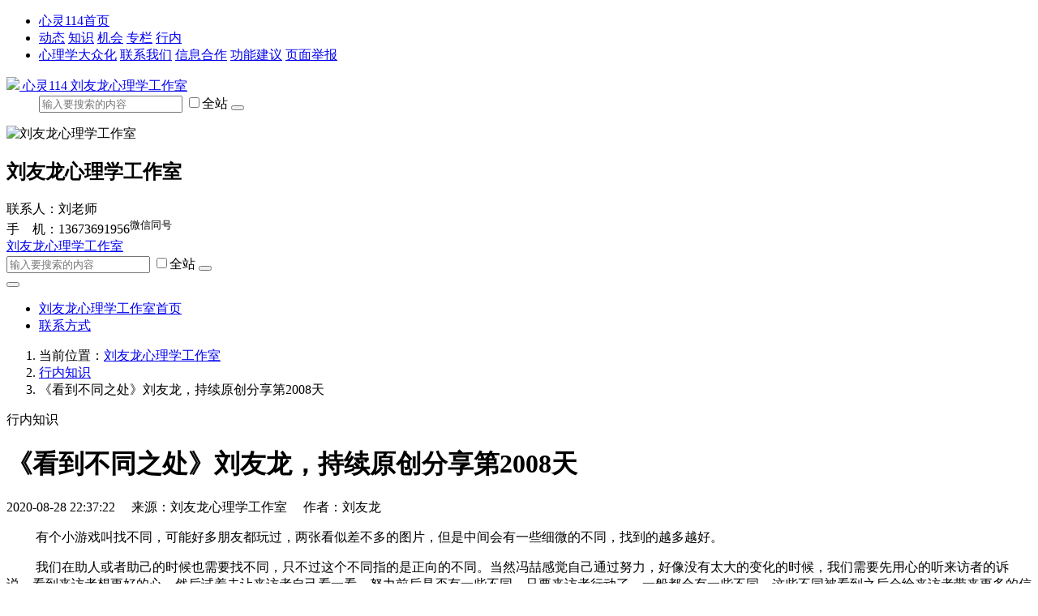

--- FILE ---
content_type: text/html; charset=UTF-8
request_url: https://www.xinling114.com/2020/0828/15986254423008/
body_size: 7980
content:
<!DOCTYPE html>
<html lang="zh-CN">
<head>
  <meta charset="utf-8" />
  <meta http-equiv="X-UA-Compatible" content="IE=edge">
	<meta name="viewport" content="width=device-width, initial-scale=1">
	<meta name="renderer" content="webkit"/>
	<meta name="force-rendering" content="webkit"/>
	<meta http-equiv="X-UA-Compatible" content="IE=edge,chrome=1"/>
	<script>/*@cc_on window.location.href="https://www.xinling114.com/upgrade-your-browser.html?referrer="+encodeURIComponent(window.location.href); @*/</script>
	<title>《看到不同之处》刘友龙，持续原创分享第2008天_刘友龙心理学工作室_心灵114</title>
	<meta name="keywords" content="当事人,协助,情绪" />  <meta name="description" content="协助当事人去看不同的时候一定要注意慢一些，不要那么快的让当事人去看，尤其是当有情绪的时候，情绪出不来，道理进不去。" />	  <link href="//cdn.xinling114.com/lib/twitter-bootstrap/5.3.2/css/bootstrap.min.css" rel="stylesheet">
	<link href="//cdn.xinling114.com/lib/bootstrap-icons/1.10.4/font/bootstrap-icons.css" rel="stylesheet" type="text/css">
	<link href="//cdn.xinling114.com/lib/Swiper/8.4.5/swiper-bundle.css" rel="stylesheet" type="text/css">
	<link href="//cdn.xinling114.com/com/css/shop.css" rel="stylesheet" />
	<style type="text/css">
													</style>
</head>
<body>
	<header class="container-fluid bg-light d-none d-lg-block" id="commonNav">
		<ul class="nav container-xxl justify-content-between py-1">
			<li class="nav-item">
				<a href="https://www.xinling114.com/" class="text-muted" target="_blank">
					<i class="fas fa-fw fa-home"></i>
					心灵114首页
				</a>
			</li>
			<li class="nav-item">
				<a class="text-muted me-2" target="_blank"	href="https://www.xinling114.com/news/">动态</a>
				<a class="text-muted me-2" target="_blank"  href="https://www.xinling114.com/knowledge/">知识</a>
				<a class="text-muted me-2" target="_blank"  href="https://www.xinling114.com/product/">机会</a>
				<a class="text-muted me-2" target="_blank"  href="https://www.xinling114.com/special/">专栏</a>
				<a class="text-muted me-2" target="_blank"  href="https://www.xinling114.com/circle/">行内</a>
							</li>
			<li class="nav-item">
				<a class="text-muted me-2" target="_blank" href="https://www.xinling114.com/about/">心理学大众化</a>
				<a class="text-muted me-2" target="_blank" href="https://www.xinling114.com/about/contact/">联系我们</a>
				<a class="text-muted me-2" target="_blank" href="https://www.xinling114.com/about/partner/">信息合作</a>
				<a class="text-muted me-2" target="_blank" href="https://www.xinling114.com/about/suggest/">功能建议</a>
				<a class="text-muted me-2" target="_blank" href="https://www.xinling114.com/about/report/">页面举报</a>
			</li>
		</ul>
	</header>
	<div class="container-xxl d-none d-lg-block" id="commonHeader">
		<dl class="row my-2">
			<dt class="col-md-7 d-flex align-items-center">
				<a href="https://www.xinling114.com/">
					<img src="//cdn.xinling114.com/common/img/favicon.png" id="commonLogo" />	
					心灵114				</a>
				<a id="commonQRCode" href="/shop_n989p6806/" class="badge text-bg-light">刘友龙心理学工作室<i class="bi bi-qr-code ms-1"></i></a>
			</dt>
			<dd class="col-md-5 d-flex align-items-center justify-content-end">
				<form class="form-inline me-md-3 mt-2 d-block" method="POST" action="/shop_n989p6806/">
					<div class="input-group">	
						<input class="form-control" type="text" name="keyword" value="" placeholder="输入要搜索的内容" autocomplete="off" />
						<label class="input-group-text">
							<input class="form-check-input me-1" type="checkbox" name="filter" value="all">全站
						</label>
						<button class="btn btn-primary" type="submit"><i class="bi bi-search"></i></button>
					</div>
				</form>
			</dd>
		</dl>
	</div>
	<div id="shopContainer">
		<div class="container-fluid p-0 bg-primary" id="shopHeader">			<div class="container-xxl p-0 bg-primary text-white" id="shopHeaderBody">
								<div class="row">
					<div class="col-sm-8 d-flex p-2 align-items-center justify-content-start">
													<img src="https://img.xinling114.cn/ce8e629_629c2e1_84036/00_ru300976e43bb8d55d_b5bbef60061e223f.jpg" class="ml-3 ml-xl-0 d-none d-md-block img-fluid me-3" id="shopLogo" alt="刘友龙心理学工作室" />
																		<h2 class="mx-3 ml-xl-0 h1">刘友龙心理学工作室</h2>
											</div>
					<div class="col-4 py-2 d-none d-lg-block align-items-center align-self-center justify-content-start">
						<abbr title="联系人"><i class="text-white me-1 bi bi-person-fill"></i></abbr>联系人：刘老师<br/>						<abbr title="手机"><i class="text-white me-1 bi bi-phone-fill"></i></abbr>手　机：13673691956<sup class="badge text-bg-danger p-1 align-top"><i class="bi bi-chat-dots-fill me-1"></i>微信同号</sup><br/>											</div>
				</div>
			</div>
		</div>		<header class="navbar navbar-expand-lg navbar-light bg-light px-1 px-sm-3" id="shopNav">
			<div class="container-xxl g-2 px-1 bg-light">
				<a class="navbar-brand d-none" href="/shop_n989p6806/">刘友龙心理学工作室</a>
				<form class="form-inline me-auto d-lg-none" method="POST" action="/shop_n989p6806/">
					<div class="input-group">	
						<input class="form-control" type="text" name="keyword" value="" placeholder="输入要搜索的内容" autocomplete="off" />
						<label class="input-group-text d-none d-sm-block">
							<input class="form-check-input me-1" type="checkbox" name="filter" value="all">全站
						</label>
						<button class="btn btn-primary" type="submit"><i class="bi bi-search"></i></button>
					</div>
				</form>
				<button class="navbar-toggler" type="button" data-bs-toggle="collapse" data-bs-target="#navbarSupportedContent">
					<span class="navbar-toggler-icon"></span>
				</button>
				<div class="collapse navbar-collapse" id="navbarSupportedContent">
					<ul class="navbar-nav me-auto">
						<li class="nav-item">
							<a class="nav-link" href="/shop_n989p6806/">刘友龙心理学工作室首页</a>
						</li>
																		<li class="nav-item">
							<a class="nav-link" href="/shop_n989p6806/contact/">联系方式</a>
						</li>
																	</ul>
				</div>
			</div>
		</header>
				<div class="container-xxl px-1 bg-transparent mt-2" id="shopContent">
			<nav>
				<ol class="breadcrumb text-muted">
															<li class="breadcrumb-item">当前位置：<a href="/shop_n989p6806/">刘友龙心理学工作室</a></li>
																									<li class="breadcrumb-item"><a href="/shop_n989p6806/knowledge/">行内知识</a></li>
																									<li class="breadcrumb-item active">《看到不同之处》刘友龙，持续原创分享第2008天</li>
																			</ol>
			</nav>			<div class="row pb-3">
				<div class="col-md-12 col-lg-8 col-xl-9 order-lg-last">
										<div class="card border-0">
						<div class="card-header  py-1 px-2 bg-primary rounded-0 text-white fw-bold">行内知识</div>
						<div class="card-body"><h1 class="text-center">《看到不同之处》刘友龙，持续原创分享第2008天</h1>
<p class="text-center text-muted">
	2020-08-28 22:37:22		　来源：刘友龙心理学工作室		　作者：刘友龙	<span id="tongjicontainer"></span>
</p>
<div class="article-content" id="articleDetailContent"><p><span style="font-size: 1rem;">&nbsp; &nbsp; &nbsp; &nbsp; &nbsp;</span>有个小游戏叫找不同，可能好多朋友都玩过，两张看似差不多的图片，但是中间会有一些细微的不同，找到的越多越好。</p>
<p>&nbsp; &nbsp; &nbsp; &nbsp; &nbsp;我们在助人或者助己的时候也需要找不同，只不过这个不同指的是正向的不同。当然冯喆感觉自己通过努力，好像没有太大的变化的时候，我们需要先用心的听来访者的诉说，看到来访者想更好的心。然后试着去让来访者自己看一看，努力前后是否有一些不同。只要来访者行动了，一般都会有一些不同，这些不同被看到之后会给来访者带来更多的信心和力量。</p>
<p>&nbsp; &nbsp; &nbsp; &nbsp; 当来访者感觉自己的孩子前后没有什么不同，我们也是要先用心的去听来访者说，感受来访者的感受。然后协助来访者去看一看孩子前后是否有哪怕一些不同，如果有的话有哪些不同？这些不同是怎么做到的？</p>
<p>&nbsp; &nbsp; &nbsp; &nbsp; &nbsp;协助当事人去看不同的时候一定要注意慢一些，不要那么快的让当事人去看，尤其是当有情绪的时候，情绪出不来，道理进不去。当当事人情绪状态趋于稳定，这个时候我们通过问话让当事人去看不同，不同一定有，看到基本都会有变化。</p></div>

<ul class="list-inline">
									</ul>
<div class="row border rounded mx-0 mb-3">
	<div class="col-auto align-self-center border-end">
		<button type="button" class="btn btn-link py-0 px-0" title="喜欢就赞一下" id="tongjigood"><i class="fs-3 bi bi-star-fill text-muted"></i></button>
	</div>
	<div class="col">
		<div class="social-share" data-title="《看到不同之处》刘友龙，持续原创分享第2008天" data-description="协助当事人去看不同的时候一定要注意慢一些，不要那么快的让当事人去看，尤其是当有情绪的时候，情绪出不来，道理进不去。" data-sites="qzone,qq,weibo,wechat,douban"></div>
	</div>
</div>
<div id="sitedisclaimer" class="alert alert-warning d-none" role="alert"></div>
<hr>
<div class="row row-cols-1 row-cols-md-2 mb-4">
		<div class="col text-truncate"><a class="position-relative" target="_blank" title="《相信每个人都在为自己的事情尽了全力》刘友龙，持续原创分享第1天" href="https://www.xinling114.com/2015/0227/14250014351000/">《相信每个人都在为自己的事情尽了全力》刘友龙，持续原创分享第1天</a></div>
		<div class="col text-truncate"><a class="position-relative" target="_blank" title="谈焦点的《知易行难》刘友龙，持续原创分享第2天" href="https://www.xinling114.com/2015/0228/14250835941001/">谈焦点的《知易行难》刘友龙，持续原创分享第2天</a></div>
		<div class="col text-truncate"><a class="position-relative" target="_blank" title="《坚持的魅力》刘友龙，持续原创分享第3天" href="https://www.xinling114.com/2015/0301/14251700121002/">《坚持的魅力》刘友龙，持续原创分享第3天</a></div>
		<div class="col text-truncate"><a class="position-relative" target="_blank" title="《接纳的力量》刘友龙，持续原创分享第4天" href="https://www.xinling114.com/2015/0302/14252682941003/">《接纳的力量》刘友龙，持续原创分享第4天</a></div>
		<div class="col text-truncate"><a class="position-relative" target="_blank" title="《聚焦改变式谈话在学生教育中的应用》刘友龙，持续原创分享第5天" href="https://www.xinling114.com/2015/0303/14253879731004/">《聚焦改变式谈话在学生教育中的应用》刘友龙，持续原创分享第5天</a></div>
		<div class="col text-truncate"><a class="position-relative" target="_blank" title="《你的世界，就是你注意到的世界》刘友龙，持续原创分享第6天" href="https://www.xinling114.com/2015/0304/14254786171005/">《你的世界，就是你注意到的世界》刘友龙，持续原创分享第6天</a></div>
		<div class="col text-truncate"><a class="position-relative" target="_blank" title="《焦点解决（SFBT）在企业管理中的应用》刘友龙，持续原创分享第7天" href="https://www.xinling114.com/2015/0305/14255434081006/">《焦点解决（SFBT）在企业管理中的应用》刘友龙，持续原创分享第7天</a></div>
		<div class="col text-truncate"><a class="position-relative" target="_blank" title="《稳》刘友龙，持续原创分享第8天" href="https://www.xinling114.com/2015/0306/14256485121007/">《稳》刘友龙，持续原创分享第8天</a></div>
		<div class="col text-truncate"><a class="position-relative" target="_blank" title="《难得》刘友龙，持续原创分享第9天" href="https://www.xinling114.com/2015/0307/14257369491008/">《难得》刘友龙，持续原创分享第9天</a></div>
		<div class="col text-truncate"><a class="position-relative" target="_blank" title="《焦点解决的解决之道》刘友龙，持续原创分享第10天" href="https://www.xinling114.com/2015/0308/14258123061009/">《焦点解决的解决之道》刘友龙，持续原创分享第10天</a></div>
		<div class="col text-truncate"><a class="position-relative" target="_blank" title="《信念的力量》刘友龙，持续原创分享第11天" href="https://www.xinling114.com/2015/0309/14259095121010/">《信念的力量》刘友龙，持续原创分享第11天</a></div>
		<div class="col text-truncate"><a class="position-relative" target="_blank" title="《坚持的力量》刘友龙，持续原创分享第12天" href="https://www.xinling114.com/2015/0310/14259995431011/">《坚持的力量》刘友龙，持续原创分享第12天</a></div>
		<div class="col text-truncate"><a class="position-relative" target="_blank" title="《抱团的力量》刘友龙，持续原创分享第13天" href="https://www.xinling114.com/2015/0311/14260812811012/">《抱团的力量》刘友龙，持续原创分享第13天</a></div>
		<div class="col text-truncate"><a class="position-relative" target="_blank" title="《中小学生焦点咨询》刘友龙，持续原创分享第14天" href="https://www.xinling114.com/2015/0312/14261730821013/">《中小学生焦点咨询》刘友龙，持续原创分享第14天</a></div>
		<div class="col text-truncate"><a class="position-relative" target="_blank" title="《焦点的‘’身后一小步‘’温柔发功》刘友龙，持续原创分享第15天" href="https://www.xinling114.com/2015/0313/14262536651014/">《焦点的‘’身后一小步‘’温柔发功》刘友龙，持续原创分享第15天</a></div>
		<div class="col text-truncate"><a class="position-relative" target="_blank" title="《焦点之改变孩子态度》刘友龙，持续原创分享第16天" href="https://www.xinling114.com/2015/0314/14263435781015/">《焦点之改变孩子态度》刘友龙，持续原创分享第16天</a></div>
		<div class="col text-truncate"><a class="position-relative" target="_blank" title="《SFBT在厌学咨询中的应用》刘友龙，持续原创分享第17天" href="https://www.xinling114.com/2015/0315/14264328781016/">《SFBT在厌学咨询中的应用》刘友龙，持续原创分享第17天</a></div>
		<div class="col text-truncate"><a class="position-relative" target="_blank" title="《SFBT让每一个人开出灿烂的生命之花》刘友龙，持续原创分享第18天" href="https://www.xinling114.com/2015/0316/14265203281017/">《SFBT让每一个人开出灿烂的生命之花》刘友龙，持续原创分享第18天</a></div>
		<div class="col text-truncate"><a class="position-relative" target="_blank" title="《每一次的挫折都是成长的契机》刘友龙，持续原创分享第19天" href="https://www.xinling114.com/2015/0317/14266048911018/">《每一次的挫折都是成长的契机》刘友龙，持续原创分享第19天</a></div>
		<div class="col text-truncate"><a class="position-relative" target="_blank" title="《骨牌效应》刘友龙，持续原创分享第20天" href="https://www.xinling114.com/2015/0318/14266902691019/">《骨牌效应》刘友龙，持续原创分享第20天</a></div>
	</div>
	
</div>
					</div>
									</div>
				<div class="col-md-12 col-lg-4 col-xl-3">
					<hr class="d-lg-none d-md-block" />
															<div class="swiper mb-3 slideswiper">
						<div class="swiper-wrapper">
																					<div class="swiper-slide d-flex justify-content-center align-self-center">
								<a href="https://www.xinling114.com/2022/1223/16717529643887/" target="_blank" title="《给自己点责任》刘友龙，持续原创分享第2856天">
									<img class="img-fluid mx-auto d-block" style="max-height: 200px;" src="//img.xinling114.com/5ab72022600_600122715bd_21460/w1be7556f1c2f2e7e9_9ab6cf51ea9a086f.jpg" title="《给自己点责任》刘友龙，持续原创分享第2856天">
								</a>
							</div>
																												<div class="swiper-slide d-flex justify-content-center align-self-center">
								<a href="https://www.xinling114.com/2022/1207/16703750223871/" target="_blank" title="《和孩子爬山》刘友龙，持续原创分享第2840天">
									<img class="img-fluid mx-auto d-block" style="max-height: 200px;" src="//img.xinling114.com/07142022450_600121080a1_150728/vxb6d03ec696cdabfb_be0422a41fc42770.jpg" title="《和孩子爬山》刘友龙，持续原创分享第2840天">
								</a>
							</div>
																												<div class="swiper-slide d-flex justify-content-center align-self-center">
								<a href="https://www.xinling114.com/2022/1130/16697762493833/" target="_blank" title="《冬天的麦苗不适宜长太高》刘友龙，持续原创分享第2833天">
									<img class="img-fluid mx-auto d-block" style="max-height: 200px;" src="//img.xinling114.com/bd472022600_4501203da8b_88857/vw3cbe09e7a9e3cdce_3ee465a40e1d8c30.jpg" title="《冬天的麦苗不适宜长太高》刘友龙，持续原创分享第2833天">
								</a>
							</div>
																												<div class="swiper-slide d-flex justify-content-center align-self-center">
								<a href="https://www.xinling114.com/2022/1002/16646937643774/" target="_blank" title="《等一等水就清了》刘友龙，持续原创分享第2774天">
									<img class="img-fluid mx-auto d-block" style="max-height: 200px;" src="//img.xinling114.com/65d02022401_26511075358_7395/vu2349b1491ef58303_6ecadc0787ae9d52.jpg" title="《等一等水就清了》刘友龙，持续原创分享第2774天">
								</a>
							</div>
																												<div class="swiper-slide d-flex justify-content-center align-self-center">
								<a href="https://www.xinling114.com/2022/0714/16577699113694/" target="_blank" title="《做自己的英雄》刘友龙，持续原创分享第2694天">
									<img class="img-fluid mx-auto d-block" style="max-height: 200px;" src="//img.xinling114.com/7a432022600_60011079acd_17022/vne82a2e500a143ad1_af0e1e40deeb4608.jpg" title="《做自己的英雄》刘友龙，持续原创分享第2694天">
								</a>
							</div>
																																																</div>
						<div class="swiper-pagination"></div>
						<div class="swiper-button-prev"></div>
						<div class="swiper-button-next"></div>
						<div class="swiper-scrollbar"></div>
					</div>
																				<div class="card border-0 mb-3">
						<div class="card-header  py-1 px-2 bg-primary rounded-0 text-white">
															<a class="text-white" href="/shop_n989p6806/knowledge/">知识</a>
													</div>
												<ul class="list-unstyled">
																					<li class="text-truncate p-1"><a class="position-relative" target="_blank" title="《少种优种》刘友龙，持续原创分享第4012天" href="https://www.xinling114.com/2026/0129/17696452375316/">《少种优种》刘友龙，持续原创分享第4012天</a></li>
																												<li class="text-truncate p-1 bg-light"><a class="position-relative" target="_blank" title="《多少人都是看小不看大》刘友龙，持续原创分享第4011天" href="https://www.xinling114.com/2026/0128/17695586915314/">《多少人都是看小不看大》刘友龙，持续原创分享第4011天</a></li>
																												<li class="text-truncate p-1"><a class="position-relative" target="_blank" title="《立足行动，拒绝内耗》刘友龙，持续原创分享第4010天" href="https://www.xinling114.com/2026/0127/17694724895313/">《立足行动，拒绝内耗》刘友龙，持续原创分享第4010天</a></li>
																												<li class="text-truncate p-1 bg-light"><a class="position-relative" target="_blank" title="《向每一个人学习》刘友龙，持续原创分享第4009天" href="https://www.xinling114.com/2026/0126/17693868535312/">《向每一个人学习》刘友龙，持续原创分享第4009天</a></li>
																												<li class="text-truncate p-1"><a class="position-relative" target="_blank" title="《我们都差不多》刘友龙，持续原创分享第4008天" href="https://www.xinling114.com/2026/0125/17692995385311/">《我们都差不多》刘友龙，持续原创分享第4008天</a></li>
																												<li class="text-truncate p-1 bg-light"><a class="position-relative" target="_blank" title="《一切按规则来最省事》刘友龙，持续原创分享第4007天" href="https://www.xinling114.com/2026/0124/17692130845310/">《一切按规则来最省事》刘友龙，持续原创分享第4007天</a></li>
																												<li class="text-truncate p-1"><a class="position-relative" target="_blank" title="《富贵而骄，自遗其咎》刘友龙，持续原创分享第4006天" href="https://www.xinling114.com/2026/0123/17691295525309/">《富贵而骄，自遗其咎》刘友龙，持续原创分享第4006天</a></li>
																												<li class="text-truncate p-1 bg-light"><a class="position-relative" target="_blank" title="《眼见不一定为实》刘友龙，持续原创分享第4005天" href="https://www.xinling114.com/2026/0122/17690403915308/">《眼见不一定为实》刘友龙，持续原创分享第4005天</a></li>
																												<li class="text-truncate p-1"><a class="position-relative" target="_blank" title="《不走心，学了亦无用》刘友龙，持续原创分享第4004天" href="https://www.xinling114.com/2026/0121/17689544245307/">《不走心，学了亦无用》刘友龙，持续原创分享第4004天</a></li>
																												<li class="text-truncate p-1 bg-light"><a class="position-relative" target="_blank" title="《三九天的鸡蛋》刘友龙，持续原创分享第4003天" href="https://www.xinling114.com/2026/0120/17688676255306/">《三九天的鸡蛋》刘友龙，持续原创分享第4003天</a></li>
																				</ul>
											</div>
																				<div class="card border-0 mb-3">
						<div class="card-header  py-1 px-2 bg-primary rounded-0 text-white">
															<a class="text-white" href="/shop_n989p6806/product/">机会</a>
													</div>
												<ul class="list-unstyled">
																					<li class="text-truncate p-1"><span class="badge text-bg-danger px-1 me-1">直播</span><a class="position-relative" target="_blank" title="刘友龙《家长如何陪伴中高考孩子》" href="https://www.xinling114.com/2023/0316/16789307033994/">刘友龙《家长如何陪伴中高考孩子》</a></li>
																												<li class="text-truncate p-1 bg-light"><a class="position-relative" target="_blank" title="刘友龙《焦点解决短期心理疗法，网络讲师班》" href="https://www.xinling114.com/2023/0209/16759253703937/">刘友龙《焦点解决短期心理疗法，网络讲师班》</a></li>
																												<li class="text-truncate p-1"><a class="position-relative" target="_blank" title="刘友龙《焦点解决短期心理疗法，网络高级班》" href="https://www.xinling114.com/2023/0209/16759253113936/">刘友龙《焦点解决短期心理疗法，网络高级班》</a></li>
																												<li class="text-truncate p-1 bg-light"><a class="position-relative" target="_blank" title="刘友龙《焦点解决短期心理疗法，网络中级班》" href="https://www.xinling114.com/2023/0209/16759252043935/">刘友龙《焦点解决短期心理疗法，网络中级班》</a></li>
																												<li class="text-truncate p-1"><a class="position-relative" target="_blank" title="刘友龙《焦点解决短期心理疗法，网络初级班》" href="https://www.xinling114.com/2023/0209/16759250433934/">刘友龙《焦点解决短期心理疗法，网络初级班》</a></li>
																				</ul>
											</div>
														</div>
			</div>	
		</div>
	</div>
</div>
<div class="d-none"><figure id="commonQRCodeContainer" class="figure"><figcaption class="figure-caption text-center">微信扫一扫</figcaption></figure>
<img src="//cdn.xinling114.com/common/img/favicon.png" />
</div>
<footer class="container-fluid bg-light">
<div class="container-xl">
    <div class="row py-2">
        <div class="col-12 text-center py-1">
            <a class="mr-3" href="https://www.xinling114.com/news/">动态</a>
            <a class="mr-3" href="https://www.xinling114.com/knowledge/">知识</a>
            <a class="mr-3" href="https://www.xinling114.com/product/">机会</a>
            <a class="mr-3" href="https://www.xinling114.com/special/">专栏</a>
                        <a class="mr-3" href="https://www.xinling114.com/circle/">行内</a>
                    </div>
        <div class="col-12 text-center py-1">河南阳念信息技术有限公司 Copyright © 2020-2026</div>
        <div class="col-12 text-center py-1">
            <a href="https://beian.miit.gov.cn/" target="_blank">豫ICP备12014114号-5</a>
            <a href="//cdn.xinling114.com/common/img/icp.jpg" target="_blank">豫B2-20210143</a>
            <a href="https://beian.mps.gov.cn/#/query/webSearch?code=41019702003808" target="_blank"><img src="//cdn.xinling114.com/common/img/gap.png"> 豫公网安备41019702003808号</a>
        </div>
        <div class="col-12 text-center py-1">
            <a class="mr-3" target="_blank" href="https://www.xinling114.com/about/">心理学大众化</a>
            <a class="mr-3" target="_blank" href="https://www.xinling114.com/about/contact/">联系我们</a>
            <a class="mr-3" target="_blank" href="https://www.xinling114.com/about/partner/">信息合作</a>
            <a class="mr-3" target="_blank" href="https://www.xinling114.com/about/suggest/">功能建议</a>
            <a class="mr-3" target="_blank" href="https://www.xinling114.com/about/report/">页面举报</a>
            <a class="mr-3" target="_blank" href="https://www.xinling114.com/about/sitemap/">站点地图</a>
        </div>
    </div>
</div>
</footer>
<div class="js-go-to duik-go-to"><i class="bi bi-arrow-up-short duik-go-to__inner" style="font-size: 2.75rem;"></i></div>
<script src="//cdn.xinling114.com/lib/jquery/3.6.0/jquery.min.js"></script>
<script>
$(function(){
	'use strict';
    /*$.post('/login/info/', {come: 'navbar'}, function(ret){
		if(ret && ret['id']){
			$('#navbaruserinfo').html('<li class="nav-item"><a class="nav-link text-primary" href="/my/"><i class="fas fa-lg fa-user-circle fa-fw"></i> ' + ret['name'] + '</a></li>');
		}
	});*/
	$(".js-go-to").on("click", function(t) {
		t.preventDefault(),
		$("html, body").animate({
			scrollTop: 0
		}, 600)
	});
	$(window).scroll(function() {
		$(window).scrollTop() > 100 ? $(".js-go-to").addClass("show") : $(".js-go-to").removeClass("show");
	});
});
</script><script src="//cdn.xinling114.com/lib/twitter-bootstrap/5.3.2/js/bootstrap.bundle.min.js"></script>
<script src="//cdn.xinling114.com/lib/Swiper/8.4.5/swiper-bundle.min.js"></script>
<script src="//cdn.xinling114.com/lib/qrcanvas/3.1.2/qrcanvas.min.js"></script>
<script>
$(function(){
	'use strict';
	const swiperscroll = new Swiper('.slideswiper', {
		loop: true,
		autoplay: {
			delay: 2500,
			disableOnInteraction: false
		},
		pagination: {
			el: '.swiper-pagination',
		},
		navigation: {
			nextEl: '.swiper-button-next',
			prevEl: '.swiper-button-prev',
		},
		scrollbar: {
			el: '.swiper-scrollbar',
			draggable: true,
		}
	});

	const image = $('#commonQRCodeContainer').next()[0];
	const canvas = qrcanvas.qrcanvas({
		cellSize: 8,
		correctLevel: 'H',
		foreground: 'green',
		data: 'https://www.xinling114.com/shop_n989p6806/',
		logo: {
			image,
		}
	});
	$('#commonQRCodeContainer figcaption').before(canvas);

	$('#commonQRCode').tooltip({
		html: true,
		placement: "bottom",
		customClass: 'common-qrcode',
		title: $('#commonQRCodeContainer')
	})
	});
</script>
<link href="//cdn.xinling114.com/lib/Swiper/6.5.2/swiper-bundle.css" rel="stylesheet" type="text/css">
<script src="//cdn.xinling114.com/lib/Swiper/6.5.2/swiper-bundle.min.js"></script>
<script type="text/javascript">
$(function() {
	const swiperscroll = new Swiper('#articlescroll', {
		loop: true,
		autoplay: {
			delay: 2500,
			disableOnInteraction: false
		},
		pagination: {
			el: '.swiper-pagination',
		},
		navigation: {
			nextEl: '.swiper-button-next',
			prevEl: '.swiper-button-prev',
		},
		scrollbar: {
			el: '.swiper-scrollbar',
			draggable: true,
		}
	});
	$("#sitedisclaimer").html('<strong>免责声明</strong> 本网站有部分内容来自互联网，如无意中侵犯了哪个媒体 、公司 、企业或个人等的知识产权，请在<a href="/about/report/?url=' + window.location.href + '" target="_blank" class="alert-link">页面举报</a>提交告之，本网站将在规定时间内给予删除等相关处理，若有涉及版权费等问题，请及时提供相关证明等材料并与我们联系，通过友好协商公平公正原则处理纠纷。').removeClass('d-none');
	$.post('/api/tongji/?action=init', {id: "article_3008"}, function (ret){
		var html = "";
		if (ret['read'] && ret['read'] > 0){
			html += '　阅读：' + ret['read'];
		}
		html += '<span class="good">　　';
		if (ret['good'] && ret['good'] > 0){
			html += '点赞：' + ret['good'];
		}
		html += '<span>';
		if (ret['good_ok']){
			$('#tongjigood').prop('disabled', true);
			$('#tongjigood .text-muted').removeClass('text-muted').addClass('text-danger');
		}
		$('#tongjicontainer').html(html);
	}, 'json');
	$('#tongjigood').click(function (){
		$('#tongjigood').prop('disabled', true);
		$('#tongjigood .text-muted').removeClass('text-muted').addClass('text-danger');
		$.post('/api/tongji/?action=good', {id: "article_3008"}, function (ret){
			if (ret['good'] && ret['good'] > 0){
				$('#tongjicontainer .good').text('　　点赞：' + ret['good']);
			}
		}, 'json');
	});
});
</script>
<link rel="stylesheet" href="//cdn.xinling114.com/lib/social-share.js/1.0.16/css/share.min.css">
<script src="//cdn.xinling114.com/lib/social-share.js/1.0.16/js/social-share.min.js"></script><div class="d-none"><script src="https://hm.baidu.com/hm.js?8d4731871e32bf0805a509cf7c9e3f8f"></script></div>
</body>
</html>